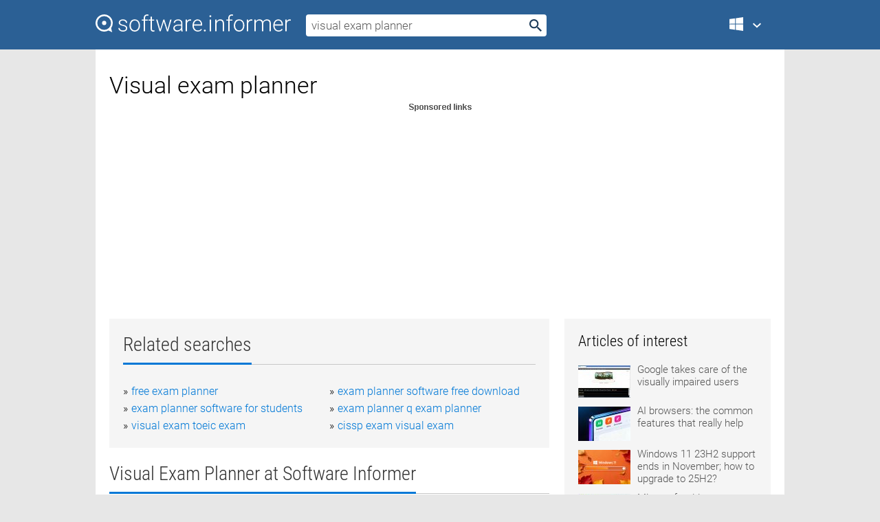

--- FILE ---
content_type: text/html; charset=utf-8
request_url: https://softwaretopic.informer.com/visual-exam-planner/
body_size: 9603
content:
<!DOCTYPE html>
<html lang="en">
<head>
    <meta charset="UTF-8" />
    <title>Visual exam planner Free Download for Windows</title>
            <meta name="keywords" content="Visual exam planner free Download for Windows, Visual Passage Planner, Visual Day Planner, Visual Calendar Planner, Visual Planner" />
                <meta name="description" content="Free download visual exam planner Files at Software Informer. Visual Passage Planner 2 (VPP2) was designed to bring the power of the computer to..." />
        <meta name="viewport" content="width=device-width, initial-scale=1" />
    <link rel="shortcut icon" href="https://software.informer.com/favicon.ico" type="image/x-icon" />
            <link rel="canonical" href="https://softwaretopic.informer.com/visual-exam-planner/"/>
        
    <link rel="preconnect" href="//img.informer.com">
    <link rel="dns-prefetch" href="//img.informer.com">
    <link rel="preconnect" href="//i.informer.com">
    <link rel="dns-prefetch" href="//i.informer.com">
        <link rel="preconnect" href="//www.google-analytics.com">
    <link rel="dns-prefetch" href="//www.google-analytics.com">
    <link rel="preconnect" href="//pagead2.googlesyndication.com">
    <link rel="dns-prefetch" href="//pagead2.googlesyndication.com">
        <link rel="preconnect" href="//hits.informer.com">
    <link rel="dns-prefetch" href="//hits.informer.com">
    <link rel="preload" href="https://img.informer.com/style/fonts/roboto2.ttf" as="font" crossorigin="anonymous">
    <link rel="preload" href="https://img.informer.com/style/fonts/roboto3.ttf" as="font" crossorigin="anonymous">
    <link rel="preload" href="https://img.informer.com/style/fonts/roboto5.ttf" as="font" crossorigin="anonymous">
    <link rel="preload" href="https://img.informer.com/style/fonts/roboto6.ttf" as="font" crossorigin="anonymous">
    <link rel="preload" href="https://img.informer.com/style/fonts/roboto7.ttf" as="font" crossorigin="anonymous"> 

    
    <style>@font-face{font-family:Roboto;font-display:swap;font-style:normal;font-weight:300;src:local('Roboto Light'),local('Roboto-Light'),url(https://img.informer.com/style/fonts/roboto2.ttf) format('truetype')}@font-face{font-family:Roboto;font-display:swap;font-style:normal;font-weight:400;src:local('Roboto'),local('Roboto-Regular'),url(https://img.informer.com/style/fonts/roboto3.ttf) format('truetype')}@font-face{font-family:Roboto;font-display:swap;font-style:normal;font-weight:700;src:local('Roboto Bold'),local('Roboto-Bold'),url(https://img.informer.com/style/fonts/roboto5.ttf) format('truetype')}@font-face{font-family:'Roboto Condensed';font-display:swap;font-style:normal;font-weight:300;src:local('Roboto Condensed Light'),local('RobotoCondensed-Light'),url(https://img.informer.com/style/fonts/roboto6.ttf) format('truetype')}@font-face{font-family:'Roboto Condensed';font-display:swap;font-style:normal;font-weight:400;src:local('Roboto Condensed'),local('RobotoCondensed-Regular'),url(https://img.informer.com/style/fonts/roboto7.ttf) format('truetype')}
body,div,h1,h2,h3,img,li,p,span,ul{padding:0;margin:0}h1,h2,h3{font-weight:300}body img{border:none}li,ul{list-style:none}a,body img,input{outline:none}a{text-decoration:none;color:#0078d6}.container,body{width:100%;box-sizing:border-box}body{height:100%;min-height:100%;min-width:990px;position:relative;font:300 16px "Roboto","Segoe Ui","Helvetica","Ubuntu Regular","Arial",sans-serif;background:#e7e7e7}body>.wrapper_content{background:#fff}body>.wrapper_content .container{padding-left:20px;padding-right:20px}.container{max-width:1010px;margin:auto}.wrapper_content{width:1010px;margin:auto}.header{height:72px;width:100%;min-width:970px;box-sizing:border-box;background-color:#2b6095}.logo{display:block;float:left;width:284px;height:26px;margin-top:21px;margin-left:0}.wrapper_search{margin-left:22px;margin-top:16px;position:relative}.header .wrapper_search{float:left}.wrapper_search input[type=text]{font:17px/32px "Roboto","Segoe Ui","Helvetica","Ubuntu Regular","Arial",sans-serif;border:none;padding:0 46px 0 8px;width:350px;height:32px;color:#5a5a5a!important;display:block;box-sizing:border-box;font-weight:300;margin-top:5px;-o-border-radius:4px;-ms-border-radius:4px;border-radius:4px}.wrapper_search .search_btn{border:none;outline:none;display:block;width:24px;height:24px;position:absolute;top:9px;right:4px;background-color:transparent}.header .right{margin-top:25px;float:right}.wrapper_platform{width:52px;position:relative;float:left;margin-left:28px}.wrapper_platform a:before,.wrapper_platform:before{content:'';display:block;width:24px;height:24px;position:absolute}.wrapper_platform:before{right:0;z-index:5001;top:0}.platform_dropdown a,.wrapper_platform a{position:relative;padding:0 0 0 34px;font-size:18px;color:#39a6ff}.wrapper_platform a:before{left:0;top:-1px}.platform_dropdown,.platforms a.mac:after,.platforms a.windows:after{display:none}.platform_dropdown a{color:#777;display:block;line-height:40px;height:40px;font-size:16px!important}.platform_dropdown a:before{left:12px;top:6px}.header .auth-wrap{position:relative;float:right;margin-left:28px;margin-top:-7px}.header .login_user,.navigation a{display:block;box-sizing:border-box}.header .login_user{overflow:hidden;border-radius:100%;width:36px;height:36px}.header .login_user img{max-width:100%;max-height:100%;border-radius:100%;box-sizing:border-box;width:36px;height:36px}.navigation a{color:#fff;width:100%;height:100%;padding-left:68px;font-size:18px;line-height:40px;position:relative}.navigation a:before,.platforms a:before{content:'';display:block;width:20px;height:20px;position:absolute;left:0;top:0}.platforms{margin-bottom:10px;position:absolute;z-index:50;width:100%;overflow:hidden}.platforms a{background-color:#f5f5f5;border-bottom:1px solid #dce1e5;font-size:18px;padding:14px 0 14px 46px;color:#000;line-height:normal;min-height:48px}.platforms a:before{width:24px;height:24px;left:12px;top:11px}.main_container{margin:auto;padding-top:32px;padding-bottom:30px;min-height:834px}@media all and (max-width:1410px){body:before{display:none}.wrapper_search{margin-left:22px}.wrapper_content{margin:auto;width:1002px}.main_container{margin:auto;min-height:1000px}}@media all and (max-width:1250px){.header{min-width:0}.header .right{padding-right:16px}.header .auth-wrap{margin-left:16px}.wrapper_search input,.wrapper_search input[type=text]{width:370px}.platforms{width:300px;box-shadow:0 0 9px 0 rgba(110,110,110,.34)}.wrapper_content{width:1002px!important;max-width:100%;margin:0 auto}.navigation a{font-size:0;width:114px;height:auto}.platforms a{font-size:18px;width:100%}.main_container{min-height:0;margin:0 auto}}@media all and (max-width:990px){.wrapper_content{width:100%!important}}.adst3{float:right;width:300px;min-height:600px}.title_block{position:relative;margin-bottom:16px}.title_block .headline{color:#333;border-bottom:1px solid #c7c7c7;font:300 28px "Roboto Condensed","Segoe Ui","Helvetica Neue","Ubuntu","Roboto","Arial","Helvetica",sans-serif}.title_block .headline>span{display:inline-block;position:relative;padding-right:16px;padding-bottom:10px}.title_block .headline>span:before{content:'';display:block;width:100%;height:3px;position:absolute;bottom:-1px;left:0;background-color:#0078d6}.title_block h3,h1{display:inline-block}.stars,h1{overflow:hidden}h1{line-height:45px;white-space:normal;text-overflow:ellipsis;max-width:100%;font-size:34px;margin-top:0}.stars{width:73px;height:12px;margin-bottom:10px;margin-top:4px}.adst3{padding:0;margin:0 0 20px 22px}.top_b{width:100%;margin-bottom:20px;max-height:100px}.wrapper_cnt{width:640px;float:left;margin-bottom:40px}@media all and (max-width:600px){.title_block .headline{font-size:18px;font-weight:400}.title_block .headline>span:before{height:2px}}.title_block h3{font-size:26px}.title_block span{font-size:26px}.rprog_rvw{padding:5px 0 0 46px;font-size:14px}.icon32{float:left;width:32px;height:32px;margin:0 10px 10px 0}.ttl1{margin:0;overflow:hidden;font-size:30px;font-weight:100}.ttl{font:200 22px "Roboto Condensed","Segoe Ui","Helvetica Neue","Ubuntu","Roboto","Arial","Helvetica",sans-serif;padding:20px 0;clear:left}.ttl3{font:300 22px "Roboto Condensed","Segoe Ui","Helvetica Neue","Ubuntu","Roboto","Arial","Helvetica",sans-serif;padding:8px;text-align:center;background-color:#f0f0f0;margin-bottom:20px}.tbl_ttl span{padding-right:15px;color:#ababab;white-space:nowrap}.tbl_ttl span:first-child{white-space:normal}.sub{padding:20px 0}.spnsrd{width:91px;height:13px;display:block;margin:auto;background:url(https://img.informer.com/images/v2/term.png) 0 -130px no-repeat}.tbl_ttl span.stars{display:inline-block;height:11px;width:67px;background:url(https://img.informer.com/images/v2/term.png) no-repeat;padding:0;margin:0 4px 0 0}.tbl_ttl span.stars5{background-position:0 0}.tbl_ttl span.developer{width:11px;background:url(https://img.informer.com/images/v2/term.png) no-repeat -79px -92px}.tbl_ttl span.developer,.tbl_ttl span.license,.tbl_ttl span.user{display:inline-block;height:11px;padding:0}.tbl_ttl span.user{background:url(https://img.informer.com/images/v2/term.png) no-repeat -82px -66px;width:9px}.tbl_ttl span.license{width:10px;background:url(https://img.informer.com/images/v2/term.png) no-repeat -81px -14px}.rltdsrch ul{line-height:1.6;padding-top:10px}.rltdsrch ul li{display:inline-block;width:46%;margin-right:20px;list-style-type:none;white-space:nowrap}.rltdsrch li:before{content:"»";margin-right:5px}.rltdsrch a{text-decoration:none}.search_item{padding:0 0 5px;margin:15px 0 0;clear:both;border-bottom:1px solid #d0d0d0}.search_item:after{display:block;content:'';clear:both}.search_item:last-child{border-bottom:none}.search_item:last-child:after{padding-bottom:10px!important}.pr_info{float:left;max-width:71%}.pr_title{display:inline-block;max-width:440px;position:relative;white-space:nowrap}.pr_title a{font-size:24px;font-weight:100;line-height:32px;display:block;float:left;padding:0;white-space:pre-line}.search_item .pr_dnld{position:relative;width:130px;float:right;margin:10px 0 10px 10px}.prterm_info_a{position:relative;top:0;display:block;width:90px;text-align:center;color:#fff;background-color:#7fba00;font-size:18px;line-height:41px;height:40px;padding:0 20px;-o-border-radius:5px;-ms-border-radius:5px;border-radius:5px}.prog_text_full{font-size:14px;color:#828282}.prog_text_full span{font-weight:400;display:inline-block;background:#ececec;color:#333}.prog_text_full:before{content:'... '}.prog_text_full:after{content:'...'}.pr_icon,.rprog .pr_dnld{float:left;position:relative}.rprog .pr_dnld{float:right;margin-left:4%;margin-right:0;margin-top:0;min-width:91px}.program_item{margin-bottom:20px}.btn_dnld{color:#fff;background-color:#689f38;font-size:14px;line-height:25px;padding:0 32px 0 7px;position:relative;display:block;border-radius:5px;font-weight:400}.btn_dnld:before{content:'';display:block;position:absolute;top:5px;right:8px;width:15px;height:15px}p{margin-bottom:5px}.user_rate{float:left;width:75px;text-align:center;color:#ababab;font-size:14px;margin-top:5px;margin-left:35px}.set_pr_rate{line-height:1;position:relative}.set_pr_rate span{position:absolute;left:75px}.set_pr_rate div{background:url(https://img.informer.com/images/v2/rate.png) 0 0 no-repeat;height:11px;width:67px;display:inline-block;margin-bottom:2px}div.erate5{background-position:0 -217px}.articl img{float:left;margin:3px 10px 10px 0;max-width:76px}.articl div{clear:left;margin-top:0;overflow:hidden}.articl a,.srch_most a{color:#555}.articl div a{padding-bottom:10px;display:block;font-size:15px}.srch_most{line-height:1.5}.srch_most span.srchmost{display:block;height:22px;margin-bottom:14px;width:100%}.block{background:#f5f5f5;padding:20px;margin:0 0 20px}body>.wrapper_content{overflow-x:hidden}.wrapper_platform>a{color:transparent;width:18px;display:inline-block}.menu_button,.search_button{position:absolute;top:50%;margin-top:-16px;padding:5px;width:22px;height:22px;z-index:650;display:none;font-size:0}.menu_button{background:url(//img.informer.com/images/v2/menu_sprite.png) no-repeat -22px -74px;left:10px}.search_button{right:10px}@media all and (max-width:1250px) and (min-width:997px){.header{z-index:100}.navigation a{font-size:15px;width:auto}.navigation>a{font-size:0}.platforms{box-shadow:none}}@media all and (max-width:1027px){body{min-width:320px}}@media only screen and (max-width:996px){.adapt3 .logo img,.header .right,.header .wrapper_search{display:none}.menu_button,.search_button{display:block}.header{background-color:#003a68;height:56px;position:relative}.logo{display:block;position:absolute;margin:17px 0 0 -109px;left:50%;right:0;height:20px;width:218px}.adapt3 .logo .logo_m{height:56px;margin-top:-18px}header .right_overlay{display:none;position:fixed;margin-left:246px;top:0;bottom:0;width:1000px;background-color:rgba(0,0,0,.7);z-index:1000}.navigation a{font-size:15px;width:auto;color:#333}.platforms{width:100%;box-shadow:none}.header .auth-wrap{float:none;margin:0;background-color:#003a68;height:56px;padding:10px 18px;box-sizing:border-box}.header .login_user{float:left;margin-right:10px}.wrapper_platform{position:absolute;top:178px;margin:0;left:0;right:0;float:none;width:auto}.wrapper_platform.for_mobiles .platform_dropdown{display:block!important;width:100%;position:absolute;top:-122px;left:0;z-index:5000;box-sizing:border-box}.wrapper_platform.for_mobiles .windows:first-child{display:none}.platforms a,.wrapper_platform a,.wrapper_platform>a{font-size:16px!important;line-height:inherit;height:auto;color:#333;padding:10px 18px 10px 72px;display:block;text-decoration:none;min-height:0;background-color:#fff}.platforms a{border-bottom:none}.navigation a:before,.platforms a:before{content:'';display:block;width:24px;height:24px;position:absolute;left:18px;top:50%;margin-top:-12px}.wrapper_platform:before{display:none}.wrapper_platform a:before{left:18px;top:50%;margin-top:-12px}.wrapper_content{width:100%;margin:0}.container{max-width:none}.main_container{padding:20px 15px}.wrapper_cnt.wrapper_cnt{width:100%;float:none}body.adapt3 .adst3{padding:0;width:100%;min-height:inherit;margin:auto auto 35px}}@media all and (max-width:600px){.aa-300{width:100%;max-height:250px}.main_container{padding:10px}h1{font-size:18px;line-height:24px;font-weight:400}}@media only screen and (max-width:424px){.logo{width:194px;margin:19px 0 0 -97px}.adapt3 .logo .logo_m{margin-top:-20px}}</style></head>
<body class="adapt3 main3">

<header>
<div class="header" id="top">
    <div class="wrapper_content">
        <a href="javascript:void(0)" class="menu_button">Menu</a>
        <a href="https://softwaretopic.informer.com/" class="logo"
            title="Software downloads and reviews">
            <img src="https://img.informer.com/images/v3/logo_si_white.svg" alt="Software Informer"/>
            <div class="logo_m"></div>
        </a>
        <div class="wrapper_search">
                        <form onsubmit="if(this.search.value==='visual exam planner' || this.search.value.replace(/\s/g, '')==='')
                {alert('Please type in your search query');return false;}
                this.go.disabled=true; this.go.className='search_btn search_btn2';" id="search_form"
                action="https://software.informer.com/search/" method="get" accept-charset="utf-8" class="searchform">
                <input type="text" name="search" size="18" maxlength="256" id="search_inp"
                        onfocus="this.setAttribute('autocomplete','off');if(this.value=='visual exam planner')
                        {this.value=''; this.style.color='#000'}"
                        onblur="if(this.value==='') {this.value='visual exam planner'; this.style.color='#999';}"
                        onkeyup="ajax_showOptions(this,'',event);"
                        style="color:#999"
                        value="visual exam planner" />
                <input type="submit" class="search_btn" name="go" value="&nbsp;" id="go"/>
            </form>
        </div>
        <div class="right">
            <div class="wrapper_platform navigation for_mobiles" onclick="show_cat()">
                <a href="javascript:void(0);" class="windows">Windows</a>
                <div class="platform_dropdown platforms" style="display:none;">
                <nav>
                    <a href="https://macdownload.informer.com/" class="mac">Mac</a>
                    <a href="https://software.informer.com/" class="windows">Windows</a>
                </nav>
                </div>
            </div>
            <div id="auth-block" class="auth-wrap"></div>
        </div>

        <a href="javascript:void(0);" onclick="wrpr_search()" class="search_button">Search</a>
    </div>
</div>

<div class="right_overlay" onclick="um_hide()"></div>

</header>


<div class="wrapper_content with_line">
    <div class="container main_container">

                <script>
            var img = new Image(1,1);
            img.src = "https://softwaretopic.informer.com/ajax/log_hit2.php?f=&r=" + Math.round(100000 * Math.random());
        </script>
        
        <div class="ttl1">
    <h1 class="h1">Visual exam planner</h1>
</div>

    <span class="spnsrd"></span>
<div class="top_b">
    <script async src="//pagead2.googlesyndication.com/pagead/js/adsbygoogle.js"></script>
<!-- Softwaretopic / Leaderboard (970x90) ATF -->
<ins class="adsbygoogle"
    style="display:block"
    data-ad-client="ca-pub-4821006852914359"
    data-ad-slot="5514242228"
    data-ad-format="auto"
    ></ins>
<script>
 (adsbygoogle = window.adsbygoogle || []).push({});
</script>
</div>

<div class="wrapper_cnt">
        <div class="rltdsrch block a_black">
        <div class="title_block">
            <div class="headline"><div><h3>Related searches</h3></div></div>
        </div>
        <ul>
                            <li><a href="/free-exam-planner/">free exam planner</a></li>
                            <li><a href="/exam-planner-software-free-download/">exam planner software free download</a></li>
                            <li><a href="/exam-planner-software-for-students/">exam planner software for students</a></li>
                            <li><a href="/exam-planner-q-exam-planner/">exam planner q exam planner</a></li>
                            <li><a href="/visual-exam-toeic-exam/">visual exam toeic exam</a></li>
                            <li><a href="/cissp-exam-visual-exam/">cissp exam visual exam</a></li>
                    </ul>
    </div>
    
    <div class="title_block">
        <div class="headline"><div><h3>Visual Exam Planner</h3> at Software Informer</div></div>
    </div>
    <div id="search_r">
            <!-- search_rn -->
                    <div class="search_item">
                <div class="pr_icon">
                                            <img src="https://img.informer.com/icons/png/32/242/242482.png" class="icon32" alt="Visual Passage Planner"/>
                                    </div>
                <div class="pr_info">
                    <div class="pr_title">
                        <a href="https://visual-passage-planner.software.informer.com/" title="Visual Passage Planner 2.4.1.0">Visual Passage Planner 2.4.1.0</a>
                                            </div>
                    <p class="prog_text">Visual Passage Planner (VPP) automates the task of off-shore passage planning.</p>
                    <p class="prog_text_full"><span>Visual</span> Passage <span>Planner</span> 2 (VPP2) was  ...  planning process. <span>Visual</span> Passage <span>Planner</span> (VPP </p>                </div>
                    <div class="user_rate">
                        <div class="set_pr_rate">
                            <div class="erate3" title="9 votes"></div><span>9</span>
                                                    </div>
                    </div>
                                    <div class="pr_dnld">
                        <a target="_blank" class="prterm_info_a" href="https://visual-passage-planner.software.informer.com/">Download</a>
                    </div>
                
            </div>
            </div>
            <span class="spnsrd"></span>
        <div class="aa-300" style="margin: 0 0 25px 0; padding: 0; text-align: center;">
        <script async src="//pagead2.googlesyndication.com/pagead/js/adsbygoogle.js"></script>
<!-- Softwaretopic / Leaderboard #2 (468x60) ATF -->
<ins class="adsbygoogle"
    style="display:block"
    data-ad-client="ca-pub-4821006852914359"
    data-ad-slot="8247382627"
    data-ad-format="auto"
    ></ins>
<script>
    (adsbygoogle = window.adsbygoogle || []).push({});
</script>
    </div>

    <div class="tbl_ttl clearfix">
            <!-- search_rn -->
        			<div class="program_item">
							<img src="https://img.informer.com/icons/png/16/269/269310.png" class="icon32" alt="Visual Day Planner"/>
			
			<div class="rprog">
				<h2 class="rprog">
					<a href="https://visual-day-planner.software.informer.com/" title="Visual Day Planner 7.3.0.4">Visual Day Planner 7.3.0.4</a>
				</h2>
									<div class="pr_dnld">
						<a target="_blank" class="btn_dnld" href="https://visual-day-planner.software.informer.com/">Download</a>
					</div>
							</div>
			<div class="rprog_rvw">
									<span>
						<span title="5" class="stars stars5"></span> 2					</span>
													<span><span class="developer"></span>&nbsp;inKline Global, Inc.</span>
													<span><span class="user"></span>&nbsp;29</span>
				
									<span><span class="license"></span>&nbsp;Shareware</span>
											</div>
			<div style="padding:5px 0 5px 46px;">Visual Day Planner is a calendar that allows you to plan your daily activities.</div>
           </div>
        			<div class="program_item">
							<img src="https://img.informer.com/images/default_icon/default_32_1.png" class="icon32" alt="Visual Calendar Planner"/>
			
			<div class="rprog">
				<h2 class="rprog">
					<a href="https://visual-calendar-planner.software.informer.com/" title="Visual Calendar Planner ">Visual Calendar Planner </a>
				</h2>
									<div class="pr_dnld">
						<a target="_blank" class="btn_dnld" href="https://visual-calendar-planner.software.informer.com/">Download</a>
					</div>
							</div>
			<div class="rprog_rvw">
									<span>
						<span title="3.5" class="stars stars4"></span> 17					</span>
													<span><span class="developer"></span>&nbsp;inKline Global, Inc.</span>
													<span><span class="user"></span>&nbsp;1</span>
				
											</div>
			<div style="padding:5px 0 5px 46px;">A network enabled calendar that allows real-time updates by multiple users.</div>
           </div>
        			<div class="program_item">
							<img src="https://img.informer.com/icons/png/32/5431/5431250.png" class="icon32" alt="Visual Planner"/>
			
			<div class="rprog">
				<h2 class="rprog">
					<a href="https://visual-planner.software.informer.com/" title="Visual Planner ">Visual Planner </a>
				</h2>
									<div class="pr_dnld">
						<a target="_blank" class="btn_dnld" href="https://visual-planner.software.informer.com/">Download</a>
					</div>
							</div>
			<div class="rprog_rvw">
													<span><span class="developer"></span>&nbsp;CiM Maintenance</span>
													<span><span class="user"></span>&nbsp;7</span>
				
									<span><span class="license"></span>&nbsp;Freeware</span>
											</div>
			<div style="padding:5px 0 5px 46px;">Its easy to read calendar view simplifies the PM/Program work planning process.</div>
           </div>
            </div>            <div style="padding:0 0 20px 46px;">
            <a href="#nonreviewed">See non-reviewed visual exam planner software</a>
        </div>
        <div class="space2"> </div>

    <div class="ttl3">
        More Visual Exam Planner    </div>
    <div class="space2"> </div>

    <div class="title_block">
        <div class="headline"><div>Visual Exam Planner in introduction</div></div>
    </div>
        <div class="tbl_ttl clearfix">
            <!-- search_rn -->
        			<div class="program_item">
							<img src="https://img.informer.com/icons/png/32/104/104166.png" class="icon32" alt="Visual CertExam Manager"/>
			
			<div class="rprog">
				<h2 class="rprog">
					<a href="https://visual-certexam-manager.software.informer.com/" title="Visual CertExam Manager 1.95.0.954">Visual CertExam Manager 1.95.0.954</a>
				</h2>
									<div class="pr_dnld">
						<a target="_blank" class="btn_dnld" href="https://visual-certexam-manager.software.informer.com/">Download</a>
					</div>
							</div>
			<div class="rprog_rvw">
									<span>
						<span title="3" class="stars stars3"></span> 7					</span>
													<span><span class="developer"></span>&nbsp;Visual CertExam Software</span>
													<span><span class="user"></span>&nbsp;251</span>
				
									<span><span class="license"></span>&nbsp;Shareware</span>
											</div>
			<div style="padding:5px 0 5px 46px;">Visual CertExam Manager is a test engine designed specifically.</div>
           </div>
        			<div class="program_item">
							<img src="https://img.informer.com/icons/png/32/243/243372.png" class="icon32" alt="ACP Planner"/>
			
			<div class="rprog">
				<h2 class="rprog">
					<a href="https://acp-planner.software.informer.com/" title="ACP Planner 4.2.7">ACP Planner 4.2.7</a>
				</h2>
									<div class="pr_dnld">
						<a target="_blank" class="btn_dnld" href="https://acp-planner.software.informer.com/">Download</a>
					</div>
							</div>
			<div class="rprog_rvw">
													<span><span class="developer"></span>&nbsp;DC-3 Dreams, SP</span>
													<span><span class="user"></span>&nbsp;28</span>
				
									<span><span class="license"></span>&nbsp;Freeware</span>
											</div>
			<div style="padding:5px 0 5px 46px;">ACP Planner™ gives you a way to create a night's target observing plan.</div>
           </div>
        			<div class="program_item">
							<img src="https://img.informer.com/icons/png/32/1178/1178755.png" class="icon32" alt="Visual Money"/>
			
			<div class="rprog">
				<h2 class="rprog">
					<a href="https://visual-money.software.informer.com/" title="Visual Money 2.5">Visual Money 2.5</a>
				</h2>
									<div class="pr_dnld">
						<a target="_blank" class="btn_dnld" href="https://visual-money.software.informer.com/">Download</a>
					</div>
							</div>
			<div class="rprog_rvw">
									<span>
						<span title="5" class="stars stars5"></span> 1					</span>
													<span><span class="developer"></span>&nbsp;Visual Money, Inc.</span>
													<span><span class="user"></span>&nbsp;74</span>
				
									<span><span class="license"></span>&nbsp;Freeware</span>
											</div>
			<div style="padding:5px 0 5px 46px;">personal finance software for budget planning.</div>
           </div>
        			<div class="program_item">
							<img src="https://img.informer.com/icons/png/32/4771/4771541.png" class="icon32" alt="Watership Planner"/>
			
			<div class="rprog">
				<h2 class="rprog">
					<a href="https://watership-planner.software.informer.com/" title="Watership Planner 2.90">Watership Planner 2.90</a>
				</h2>
									<div class="pr_dnld">
						<a target="_blank" class="btn_dnld" href="https://watership-planner.software.informer.com/">Download</a>
					</div>
							</div>
			<div class="rprog_rvw">
									<span>
						<span title="4" class="stars stars4"></span> 32					</span>
													<span><span class="developer"></span>&nbsp;Watership Software</span>
													<span><span class="user"></span>&nbsp;14</span>
				
									<span><span class="license"></span>&nbsp;Shareware</span>
											</div>
			<div style="padding:5px 0 5px 46px;">You can create time map plots from your todo-list as a visual timeline.</div>
           </div>
        			<div class="program_item">
							<img src="https://img.informer.com/icons/png/32/4373/4373063.png" class="icon32" alt="Table Tennis Tournament Planner"/>
			
			<div class="rprog">
				<h2 class="rprog">
					<a href="https://table-tennis-tournament-planner.software.informer.com/" title="Table Tennis Tournament Planner 2.11.336">Table Tennis Tournament Planner 2.11.336</a>
				</h2>
									<div class="pr_dnld">
						<a target="_blank" class="btn_dnld" href="https://table-tennis-tournament-planner.software.informer.com/">Download</a>
					</div>
							</div>
			<div class="rprog_rvw">
									<span>
						<span title="5" class="stars stars5"></span> 1					</span>
													<span><span class="developer"></span>&nbsp;Visual Reality</span>
													<span><span class="user"></span>&nbsp;16</span>
				
									<span><span class="license"></span>&nbsp;Shareware</span>
											</div>
			<div style="padding:5px 0 5px 46px;">Tournament Planner is a software application for tournament organizers.</div>
           </div>
        			<div class="program_item">
							<img src="https://img.informer.com/icons/png/32/863/863582.png" class="icon32" alt="Akti Planner"/>
			
			<div class="rprog">
				<h2 class="rprog">
					<a href="https://akti-planner.software.informer.com/" title="Akti Planner 2.21">Akti Planner 2.21</a>
				</h2>
									<div class="pr_dnld">
						<a target="_blank" class="btn_dnld" href="https://akti-planner.software.informer.com/">Download</a>
					</div>
							</div>
			<div class="rprog_rvw">
									<span>
						<span title="2.3" class="stars stars2"></span> 6					</span>
													<span><span class="developer"></span>&nbsp;Aktisoft</span>
													<span><span class="user"></span>&nbsp;3</span>
				
											</div>
			<div style="padding:5px 0 5px 46px;">Akti Planner is a visual organizer and time tracker with easy-to-use interface.</div>
           </div>
        			<div class="program_item">
							<img src="https://img.informer.com/icons/png/32/2709/2709703.png" class="icon32" alt="Picture Planner"/>
			
			<div class="rprog">
				<h2 class="rprog">
					<a href="https://picture-planner.software.informer.com/" title="Picture Planner 3.0.1">Picture Planner 3.0.1</a>
				</h2>
									<div class="pr_dnld">
						<a target="_blank" class="btn_dnld" href="https://picture-planner.software.informer.com/">Download</a>
					</div>
							</div>
			<div class="rprog_rvw">
													<span><span class="developer"></span>&nbsp;Cognitopia Software LLC</span>
													<span><span class="user"></span>&nbsp;7</span>
				
									<span><span class="license"></span>&nbsp;Shareware</span>
											</div>
			<div style="padding:5px 0 5px 46px;">Picture Planner lets users create visual calendars and print them out.</div>
           </div>
        			<div class="program_item">
							<img src="https://img.informer.com/icons/png/32/5184/5184597.png" class="icon32" alt="ProfExam Creator"/>
			
			<div class="rprog">
				<h2 class="rprog">
					<a href="https://profexam-creator.software.informer.com/" title="ProfExam Creator 8.0.24086.">ProfExam Creator 8.0.24086.</a>
				</h2>
									<div class="pr_dnld">
						<a target="_blank" class="btn_dnld" href="https://profexam-creator.software.informer.com/">Download</a>
					</div>
							</div>
			<div class="rprog_rvw">
													<span><span class="developer"></span>&nbsp;Sketchman Studio</span>
													<span><span class="user"></span>&nbsp;21</span>
				
									<span><span class="license"></span>&nbsp;Shareware</span>
											</div>
			<div style="padding:5px 0 5px 46px;">A visual editor simplifying the creation and editing of exam tests.</div>
           </div>
            </div>
            <div class="title_block">
            <div class="headline"><div>Additional titles, containing visual exam planner</div></div>
        </div>
        <div class="tbl_ttl clearfix">
            <!-- search_rn -->
        			<div class="program_item">
							<img src="https://img.informer.com/icons/png/32/121/121927.png" class="icon32" alt="PrepLogic Exam 70-680"/>
			
			<div class="rprog">
				<h2 class="rprog">
					<a href="https://preplogic-exam-70-680.software.informer.com/" title="PrepLogic Exam 70-680 3.10">PrepLogic Exam 70-680 3.10</a>
				</h2>
									<div class="pr_dnld">
						<a target="_blank" class="btn_dnld" href="https://preplogic-exam-70-680.software.informer.com/">Download</a>
					</div>
							</div>
			<div class="rprog_rvw">
													<span><span class="developer"></span>&nbsp;PrepLogic, LLC.</span>
													<span><span class="user"></span>&nbsp;6</span>
				
									<span><span class="license"></span>&nbsp;Shareware</span>
											</div>
			<div style="padding:5px 0 5px 46px;">This practice exam covers all the exam objectives for the 70-680 exam.</div>
           </div>
        			<div class="program_item">
							<img src="https://img.informer.com/icons/png/32/171/171381.png" class="icon32" alt="PrepLogic Exam 70-646"/>
			
			<div class="rprog">
				<h2 class="rprog">
					<a href="https://preplogic-exam-70-646.software.informer.com/" title="PrepLogic Exam 70-646 3.10">PrepLogic Exam 70-646 3.10</a>
				</h2>
									<div class="pr_dnld">
						<a target="_blank" class="btn_dnld" href="https://preplogic-exam-70-646.software.informer.com/">Download</a>
					</div>
							</div>
			<div class="rprog_rvw">
													<span><span class="developer"></span>&nbsp;PrepLogic, LLC.</span>
													<span><span class="user"></span>&nbsp;4</span>
				
									<span><span class="license"></span>&nbsp;Commercial</span>
											</div>
			<div style="padding:5px 0 5px 46px;">This practice exam covers all the exam objectives for the 70-646 exam.</div>
           </div>
        			<div class="program_item">
							<img src="https://img.informer.com/icons/png/32/3644/3644359.png" class="icon32" alt="Pink Calendar & Day Planner"/>
			
			<div class="rprog">
				<h2 class="rprog">
					<a href="https://pink-calendar-day-planner.software.informer.com/" title="Pink Calendar &amp; Day Planner 8.1.4">Pink Calendar &amp; Day Planner 8.1.4</a>
				</h2>
									<div class="pr_dnld">
						<a target="_blank" class="btn_dnld" href="https://pink-calendar-day-planner.software.informer.com/">Download</a>
					</div>
							</div>
			<div class="rprog_rvw">
									<span>
						<span title="5" class="stars stars5"></span> 2					</span>
													<span><span class="developer"></span>&nbsp;orangesoftware</span>
													<span><span class="user"></span>&nbsp;73</span>
				
									<span><span class="license"></span>&nbsp;Freeware</span>
											</div>
			<div style="padding:5px 0 5px 46px;">Pink Calendar and Day Planner is a easy to use calendar and day planner program.</div>
           </div>
        			<div class="program_item">
							<img src="https://img.informer.com/icons/png/32/3081/3081774.png" class="icon32" alt="Story Planner"/>
			
			<div class="rprog">
				<h2 class="rprog">
					<a href="https://story-planner.software.informer.com/" title="Story Planner 3.4">Story Planner 3.4</a>
				</h2>
									<div class="pr_dnld">
						<a target="_blank" class="btn_dnld" href="https://story-planner.software.informer.com/">Download</a>
					</div>
							</div>
			<div class="rprog_rvw">
									<span>
						<span title="3" class="stars stars3"></span> 2					</span>
													<span><span class="developer"></span>&nbsp;Digital Video S.p.A.</span>
													<span><span class="user"></span>&nbsp;10</span>
				
									<span><span class="license"></span>&nbsp;Shareware</span>
											</div>
			<div style="padding:5px 0 5px 46px;">Story Planner and Story Planner PRO are tools for creating storyboards.</div>
           </div>
        			<div class="program_item">
							<img src="https://img.informer.com/images/default_icon/default_32_5.png" class="icon32" alt="Teachers Planner 2011"/>
			
			<div class="rprog">
				<h2 class="rprog">
					<a href="https://teachers-planner-2011.software.informer.com/" title="Teachers Planner 2011 0.06">Teachers Planner 2011 0.06</a>
				</h2>
									<div class="pr_dnld">
						<a target="_blank" class="btn_dnld" href="https://teachers-planner-2011.software.informer.com/">Download</a>
					</div>
							</div>
			<div class="rprog_rvw">
									<span>
						<span title="5" class="stars stars5"></span> 1					</span>
													<span><span class="developer"></span>&nbsp;Teachers Tools</span>
								
									<span><span class="license"></span>&nbsp;Commercial</span>
											</div>
			<div style="padding:5px 0 5px 46px;">The Teachers Planner has the familiar feel of your traditional paper planner.</div>
           </div>
        			<div class="program_item">
							<img src="https://img.informer.com/icons/png/32/26/26153.png" class="icon32" alt="Actualtests.com 640-801"/>
			
			<div class="rprog">
				<h2 class="rprog">
					<a href="https://actualtests-com-640-801.software.informer.com/" title="Actualtests.com 640-801 1.0.0001">Actualtests.com 640-801 1.0.0001</a>
				</h2>
									<div class="pr_dnld">
						<a target="_blank" class="btn_dnld" href="https://actualtests-com-640-801.software.informer.com/">Download</a>
					</div>
							</div>
			<div class="rprog_rvw">
													<span><span class="developer"></span>&nbsp;International Networks</span>
								
									<span><span class="license"></span>&nbsp;Commercial</span>
											</div>
			<div style="padding:5px 0 5px 46px;">Immediate access to the Cisco 640-801 Exam and 1800+ other exam PDFs.</div>
           </div>
            </div>    
            <div class="title_block" id="nonreviewed">
            <div class="headline"><div>Non-reviewed</div></div>
        </div>
        <div class="tbl_ttl clearfix">
            <!-- search_rn -->
        			<div class="program_item">
							<img src="https://img.informer.com/icons/png/32/1258/1258472.png" class="icon32" alt="Visual Query Planner"/>
			
			<div class="rprog">
				<h2 class="rprog">
					<a href="https://visual-query-planner.software.informer.com/" title="Visual Query Planner ">Visual Query Planner </a>
				</h2>
									<div class="pr_dnld">
						<a target="_blank" class="btn_dnld" href="https://visual-query-planner.software.informer.com/">Download</a>
					</div>
							</div>
			<div class="rprog_rvw">
													<span><span class="developer"></span>&nbsp;Hewlett-Packard Company</span>
													<span><span class="user"></span>&nbsp;1</span>
				
											</div>
			
           </div>
        			<div class="program_item">
							<img src="https://img.informer.com/images/default_icon/default_32_2.png" class="icon32" alt="To Increase Visual Production Planner for Microsoft Dynamics NAV R2"/>
			
			<div class="rprog">
				<h2 class="rprog">
					<a href="https://to-increase-visual-production-planner-fo.software.informer.com/" title="To Increase Visual Production Planner for Microsoft Dynamics NAV R2 ">To Increase Visual Production Planner for Microsoft Dynamics NAV R2 </a>
				</h2>
									<div class="pr_dnld">
						<a target="_blank" class="btn_dnld" href="https://to-increase-visual-production-planner-fo.software.informer.com/">Download</a>
					</div>
							</div>
			<div class="rprog_rvw">
													<span><span class="developer"></span>&nbsp;To-Increase</span>
													<span><span class="user"></span>&nbsp;1</span>
				
											</div>
			
           </div>
        			<div class="program_item">
							<img src="https://img.informer.com/icons/png/32/7550/7550764.png" class="icon32" alt="LG Signage Visual Planner"/>
			
			<div class="rprog">
				<h2 class="rprog">
					<a href="https://lg-signage-visual-planner.software.informer.com/" title="LG Signage Visual Planner ">LG Signage Visual Planner </a>
				</h2>
									<div class="pr_dnld">
						<a target="_blank" class="btn_dnld" href="https://lg-signage-visual-planner.software.informer.com/">Download</a>
					</div>
							</div>
			<div class="rprog_rvw">
													<span><span class="developer"></span>&nbsp;LG Signage Visual Planner</span>
													<span><span class="user"></span>&nbsp;5</span>
				
											</div>
			
           </div>
            </div>    
</div>

                <div class="adst3">
                            <div class="articl block">
    <div class="ttl sub" style="padding-top:0;">
       Articles of interest
    </div>
        <div>
        <a href="https://software.informer.com/Stories/google_takes_care_of_the_visually_impaired_users.html">
            <img src="https://img.informer.com/articles_uploads/086fe679162caa2a02a95ccd31a63125-76x47.jpg" alt="Google takes care of the visually impaired users" width="76">
            <span>Google takes care of the visually impaired users</span>
        </a>
    </div>
        <div>
        <a href="https://software.informer.com/Stories/ai-browsers-the-common-features-that-really-help.html">
            <img src="https://img.informer.com/articles_uploads/5/5117/thumb/AI%20browsers%20-%20the%20common%20features%20that%20really%20help-76x.jpg" alt="AI browsers: the common features that really help" width="76">
            <span>AI browsers: the common features that really help</span>
        </a>
    </div>
        <div>
        <a href="https://software.informer.com/Stories/windows-11-23h2-support-ends-in-november-how-to-upgrade-to-25h2.html">
            <img src="https://img.informer.com/articles_uploads/5/5119/thumb/Windows%2011%2023H2%20support%20ends%20soon.%20How%20to%20upgrade-76x.jpg" alt="Windows 11 23H2 support ends in November; how to upgrade to 25H2?" width="76">
            <span>Windows 11 23H2 support ends in November; how to upgrade to 25H2?</span>
        </a>
    </div>
        <div>
        <a href="https://software.informer.com/Stories/microsoft-adds-scareware-detector-to-edge-what-about-other-browsers.html">
            <img src="https://img.informer.com/articles_uploads/5/5120/thumb/Scareware%20detector%20in%20Edge-76x.jpg" alt="Microsoft adds scareware detector to Edge; what about other browsers?" width="76">
            <span>Microsoft adds scareware detector to Edge; what about other browsers?</span>
        </a>
    </div>
        <div>
        <a href="https://software.informer.com/Stories/apple-plans-to-sell-a-cheaper-macbook-what-is-it-going-to-be.html">
            <img src="https://img.informer.com/articles_uploads/5/5121/thumb/Cheaper%20MacBook-76x.jpg" alt="Apple plans to sell a cheaper MacBook: what is it going to be?" width="76">
            <span>Apple plans to sell a cheaper MacBook: what is it going to be?</span>
        </a>
    </div>
        <div class="clear"></div>
    <a class="all" href="https://software.informer.com/Stories/"><i>›</i> All articles</a>
</div>                                        
<div class="srch_most block" id="most_recent">
    <span class="clmn_h srchmost"></span>
    <div><span>&raquo;</span>&nbsp;<a href="https://softwaretopic.informer.com/pdf-to-ppt-software-analysis/">pdf to ppt software analysis</a>
</div><div><span>&raquo;</span>&nbsp;<a href="https://softwaretopic.informer.com/siemens-dvd-software-download/">siemens dvd software download</a>
</div><div><span>&raquo;</span>&nbsp;<a href="https://softwaretopic.informer.com/clipart-of-a-ms-excel-spreadsheet/">clipart of a ms excel spreadsheet</a>
</div><div><span>&raquo;</span>&nbsp;<a href="https://softwaretopic.informer.com/note-tab-vector/">note tab vector</a>
</div><div><span>&raquo;</span>&nbsp;<a href="https://softwaretopic.informer.com/malayalam-key-board-lay-out/">malayalam key board lay out</a>
</div><div><span>&raquo;</span>&nbsp;<a href="https://softwaretopic.informer.com/how-to-find-a-md5-hash-in-rar-easy/">how to find a md5 hash in rar easy</a>
</div><div><span>&raquo;</span>&nbsp;<a href="https://softwaretopic.informer.com/sig-file-extension-free-download/">sig file extension free download</a>
</div><div><span>&raquo;</span>&nbsp;<a href="https://softwaretopic.informer.com/registry-booster-mobile/">registry booster mobile</a>
</div><div><span>&raquo;</span>&nbsp;<a href="https://softwaretopic.informer.com/server-performance-tracking-sheet/">server performance tracking sheet</a>
</div><div><span>&raquo;</span>&nbsp;<a href="https://softwaretopic.informer.com/recipe-cost-card-program/">recipe cost card program</a>
</div><div><span>&raquo;</span>&nbsp;<a href="https://softwaretopic.informer.com/free-php-upload-drag-and-drop/">free php upload drag and drop</a>
</div><div><span>&raquo;</span>&nbsp;<a href="https://softwaretopic.informer.com/gujarati-fonts-design-download/">gujarati fonts design download</a>
</div></div>                        <div class="dnld_client">
                <a href="https://files.informer.com/siinst.exe"><img src="https://img.informer.com/images/v2/btndownloadsi.png"
                    alt="Download Software Informer Client" width="300" height="118"></a>
            </div>
        </div>
        
    </div>
</div>


<footer id="footer">
        <div class="footer_content">
            <div class="footer_items_wrap">

                <div class="footer_item">
                        <p>About us</p>
                        <ul>
                                <li><a href="https://software.informer.com/about.html">Who we are</a></li>
                                <li><a href="https://news.software.informer.com/">News</a></li>
                                <li><a href="https://software.informer.com/privacy.html">Terms</a></li>
                                <li><a href="https://www.informer.com/privacy-policy/">Privacy policy</a></li>
                                <li><a href="https://www.informer.com/cookie-policy/">Cookie policy</a></li>
                        </ul>
                </div>

                <div class="footer_item footer_item2">
                        <p>Users</p>
                        <ul>
                                <li><a href="https://users.software.informer.com/">Members</a></li>
                                <li><a href="https://software.informer.com/forum/">Forum</a></li>
                                <li><a href="https://software.informer.com/help.html">FAQ</a></li>
                                <li><a href="https://support.informer.com/?start&win">Feedback &amp; support</a></li>
                        </ul>
                </div>

                <div class="footer_item">
                        <p>Developers</p>
                        <ul>
                                <li><a href="https://software.informer.com/advertising.html">Advertising</a></li>
                                <li><a href="https://software.informer.com/partners.php">General information</a></li>
                                <li><a href="https://software.informer.com/partners.php#9">Submit/Update program</a></li>
                                <li><a href="https://software.informer.com/dmca.php">DMCA</a></li>
                        </ul>
                </div>

                <div class="footer_item footer_item2">
                        <p>Software</p>
                        <ul>
                                <li><a href="https://answers.informer.com/">Answers</a></li>
                                <li><a href="https://software.informer.com/software/">Top software</a></li>
                                <li><a href="https://formac.informer.com/">forMac</a></li>
                        </ul>
                </div> 
            </div>

            <div class="copy">
                                <div class="footer_item footer_social">
                    <ul>
                        <li class="fb"><a href="https://www.facebook.com/softwareinformercom/" rel="noopener" target="_blank">FB</a></li>
                        <li class="tw"><a href="https://twitter.com/soft_informer" rel="noopener" target="_blank">Twitter</a></li>
                                            </ul>
                </div>
                
                <div class="copy_text">Copyright &copy; 2025, <a href="https://www.informer.com/">Informer Technologies, Inc.</a></div>
            </div>

        </div>


<script>var design_v4=1</script>

<noscript id="load-styles">
    <link href="https://software.informer.com/style/v3/softwaretopic.min.css" rel="stylesheet" type="text/css"/>
    <link href="https://software.informer.com/style/onexit14.css" rel="stylesheet" type="text/css"/>
</noscript>
<script>var loadStyl=function(){var a=document.getElementById("load-styles"),b=document.createElement("div");b.innerHTML=a.textContent;document.body.appendChild(b);a.parentElement.removeChild(a)},raf=window.requestAnimationFrame||window.mozRequestAnimationFrame||window.webkitRequestAnimationFrame||window.msRequestAnimationFrame;raf?raf(function(){window.setTimeout(loadStyl,0)}):window.addEventListener("load",loadStyl);</script>

<script id="jquery" src="https://i.informer.com/js/jquery.min.js"></script>
<script src="https://i.informer.com/js/jscripts0.js"></script>
<script src="https://i.informer.com/js/adaptive_common2.js"></script>
    <script src="https://softwaretopic.informer.com/js/onexit14.js"></script>

<script async src="https://software.informer.com/js/cache/hilight_software.js?v=856123522"></script>


        <script async src="https://www.googletagmanager.com/gtag/js?id=G-207ENHB31P"></script>
    <script>
        window.dataLayer = window.dataLayer || [];
        function gtag(){dataLayer.push(arguments);}
            gtag('js', new Date());
            gtag('config', 'G-207ENHB31P');
                </script>


</footer>

</body>
</html>


--- FILE ---
content_type: text/html; charset=utf-8
request_url: https://www.google.com/recaptcha/api2/aframe
body_size: 268
content:
<!DOCTYPE HTML><html><head><meta http-equiv="content-type" content="text/html; charset=UTF-8"></head><body><script nonce="txjW4X8fvYF_IPJiD1F8vg">/** Anti-fraud and anti-abuse applications only. See google.com/recaptcha */ try{var clients={'sodar':'https://pagead2.googlesyndication.com/pagead/sodar?'};window.addEventListener("message",function(a){try{if(a.source===window.parent){var b=JSON.parse(a.data);var c=clients[b['id']];if(c){var d=document.createElement('img');d.src=c+b['params']+'&rc='+(localStorage.getItem("rc::a")?sessionStorage.getItem("rc::b"):"");window.document.body.appendChild(d);sessionStorage.setItem("rc::e",parseInt(sessionStorage.getItem("rc::e")||0)+1);localStorage.setItem("rc::h",'1762789714563');}}}catch(b){}});window.parent.postMessage("_grecaptcha_ready", "*");}catch(b){}</script></body></html>